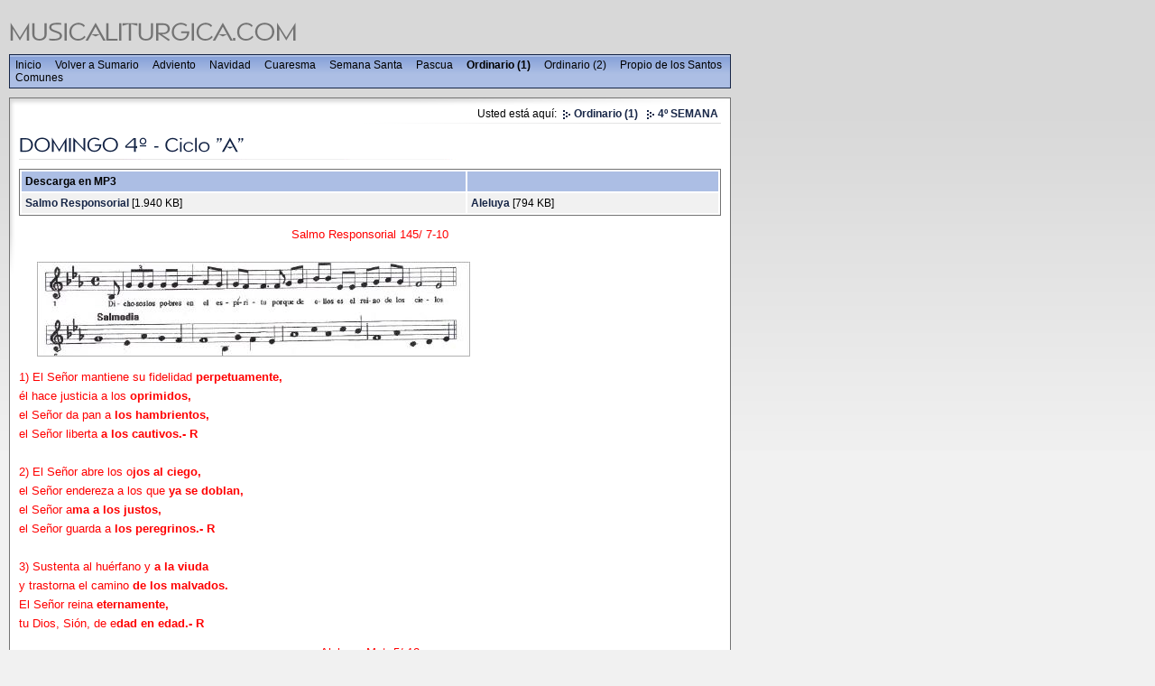

--- FILE ---
content_type: text/html
request_url: http://www.musicaliturgica.com/salmosyaleluyas/ordinario1/semana04/01ec6695d6094a24f.html
body_size: 2587
content:
<!DOCTYPE html PUBLIC "-//W3C//DTD XHTML 1.0 Transitional//EN" "http://www.w3.org/TR/xhtml1/DTD/xhtml1-transitional.dtd">

<html>
<head>
<title>DOMINGO 4º - Ciclo &quot;A&quot;</title>
<meta http-equiv="content-type" content="text/html; charset=ISO-8859-1" />
<meta http-equiv="expires" content="0" />
<meta name="author" content="" />
<meta name="description" content="" />
<meta name="keywords" lang="" content="" />
<meta name="generator" content="Web2Date BASIC" />
<link rel="stylesheet" type="text/css" href="../../assets/sf.css" />
<link rel="stylesheet" type="text/css" href="../../assets/sm.css" />
<link rel="stylesheet" type="text/css" href="../../assets/ssb.css">
<script type="text/javascript" src="../../assets/m.js"></script>
</head>

<body>
<div id="topicmenu2" class="menu">
<a class="menuItem"  href="../../adviento/01ec6695a20a56e03/index.html" onmouseover="return subMenuTouch(event, '');">1ª SEMANA</a>
<a class="menuItem"  href="../../adviento/01ec6695a20facf41/index.html" onmouseover="return subMenuTouch(event, '');">2ª SEMANA</a>
<a class="menuItem"  href="../../adviento/01ec6695a308acf1c/index.html" onmouseover="return subMenuTouch(event, '');">3ª SEMANA</a>
<a class="menuItem"  href="../../adviento/01ec6695a30a1d001/index.html" onmouseover="return subMenuTouch(event, '');">4ª SEMANA</a>
</div>
<div id="topicmenu4" class="menu">
<a class="menuItem"  href="../../cuaresma/01ec6695e80eee506/index.html" onmouseover="return subMenuTouch(event, '');">Mi&eacute;rcoles de Ceniza</a>
<a class="menuItem"  href="../../cuaresma/01ec6695e80eefb08/index.html" onmouseover="return subMenuTouch(event, '');">Jueves despu&eacute;s de Ceniza</a>
<a class="menuItem"  href="../../cuaresma/01ec6695e80ef080a/index.html" onmouseover="return subMenuTouch(event, '');">Viernes despu&eacute;s de Ceniza</a>
<a class="menuItem"  href="../../cuaresma/01ec6695e80efd501/index.html" onmouseover="return subMenuTouch(event, '');">S&aacute;bado despu&eacute;s de Ceniza</a>
<a class="menuItem"  href="../../cuaresma/01ec6695e80f0e90b/index.html" onmouseover="return subMenuTouch(event, '');">1º SEMANA</a>
<a class="menuItem"  href="../../cuaresma/01ec6695e80f0f20d/index.html" onmouseover="return subMenuTouch(event, '');">2º SEMANA</a>
<a class="menuItem"  href="../../cuaresma/01ec6695e80f0fd0f/index.html" onmouseover="return subMenuTouch(event, '');">3º SEMANA</a>
<a class="menuItem"  href="../../cuaresma/01ec6695e80f10611/index.html" onmouseover="return subMenuTouch(event, '');">4º SEMANA</a>
<a class="menuItem"  href="../../cuaresma/01ec6695e80f11c13/index.html" onmouseover="return subMenuTouch(event, '');">5º SEMANA</a>
</div>
<div id="topicmenu6" class="menu">
<a class="menuItem"  href="../../pascua/01ec66962011a3909/index.html" onmouseover="return subMenuTouch(event, '');">1ª SEMANA</a>
<a class="menuItem"  href="../../pascua/01ec66962a07d1a01/index.html" onmouseover="return subMenuTouch(event, '');">2º SEMANA</a>
<a class="menuItem"  href="../../pascua/01ec6694d114a1f01/index.html" onmouseover="return subMenuTouch(event, '');">3ª SEMANA</a>
<a class="menuItem"  href="../../pascua/01ec6694db121a701/index.html" onmouseover="return subMenuTouch(event, '');">4ª SEMANA</a>
<a class="menuItem"  href="../../pascua/01ec6694d80a9c801/index.html" onmouseover="return subMenuTouch(event, '');">5ª SEMANA</a>
<a class="menuItem"  href="../../pascua/01ec6694df0b94f04/index.html" onmouseover="return subMenuTouch(event, '');">6ª SEMANA</a>
<a class="menuItem"  href="../../pascua/01ec6694d60df8c04/index.html" onmouseover="return subMenuTouch(event, '');">7ª SEMANA</a>
<a class="menuItem"  href="../../pascua/01ec66964409f6b01/index.html" onmouseover="return subMenuTouch(event, '');">VIG. PENTECOST&Eacute;S</a>
<a class="menuItem"  href="../../pascua/01ec6694d90f13701/index.html" onmouseover="return subMenuTouch(event, '');">PENTECOST&Eacute;S</a>
<a class="menuItem"  href="../../pascua/01ec66964409fcb03/index.html" onmouseover="return subMenuTouch(event, '');">STMA. TRINIDAD</a>
<a class="menuItem"  href="../../pascua/01ec6696440a01509/index.html" onmouseover="return subMenuTouch(event, '');">CORPUS CHRISTI</a>
<a class="menuItem"  href="../../pascua/01ec6696440a1200f/index.html" onmouseover="return subMenuTouch(event, '');">SAGRADO CORAZ&Oacute;N</a>
</div>
<div id="topicmenu7" class="menu">
<a class="menuItem"  href="../semana01/index.html" onmouseover="return subMenuTouch(event, '');">1º SEMANA</a>
<a class="menuItem"  href="../semana02/index.html" onmouseover="return subMenuTouch(event, '');">2º SEMANA</a>
<a class="menuItem"  href="../semana03/index.html" onmouseover="return subMenuTouch(event, '');">3º SEMANA</a>
<a class="menuItem" style="font-weight:bold;" href="./index.html" onmouseover="return subMenuTouch(event, '');">4º SEMANA</a>
<a class="menuItem"  href="../semana05/index.html" onmouseover="return subMenuTouch(event, '');">5º SEMANA</a>
<a class="menuItem"  href="../semana06/index.html" onmouseover="return subMenuTouch(event, '');">6º SEMANA</a>
<a class="menuItem"  href="../semana07/index.html" onmouseover="return subMenuTouch(event, '');">7º SEMANA</a>
<a class="menuItem"  href="../semana08/index.html" onmouseover="return subMenuTouch(event, '');">8º SEMANA</a>
<a class="menuItem"  href="../semana09/index.html" onmouseover="return subMenuTouch(event, '');">9º SEMANA</a>
<a class="menuItem"  href="../semana10/index.html" onmouseover="return subMenuTouch(event, '');">10º SEMANA</a>
<a class="menuItem"  href="../semana11/index.html" onmouseover="return subMenuTouch(event, '');">11º SEMANA</a>
<a class="menuItem"  href="../semana12/index.html" onmouseover="return subMenuTouch(event, '');">12º SEMANA</a>
<a class="menuItem"  href="../semana13/index.html" onmouseover="return subMenuTouch(event, '');">13º SEMANA</a>
<a class="menuItem"  href="../semana14/index.html" onmouseover="return subMenuTouch(event, '');">14º SEMANA</a>
<a class="menuItem"  href="../semana15/index.html" onmouseover="return subMenuTouch(event, '');">15º SEMANA</a>
<a class="menuItem"  href="../semana16/index.html" onmouseover="return subMenuTouch(event, '');">16º SEMANA</a>
<a class="menuItem"  href="../semana17/index.html" onmouseover="return subMenuTouch(event, '');">17º SEMANA</a>
</div>
<div id="topicmenu8" class="menu">
<a class="menuItem"  href="../../ordinario2/semana18/index.html" onmouseover="return subMenuTouch(event, '');">18º SEMANA</a>
<a class="menuItem"  href="../../ordinario2/semana19/index.html" onmouseover="return subMenuTouch(event, '');">19º SEMANA</a>
<a class="menuItem"  href="../../ordinario2/semana20/index.html" onmouseover="return subMenuTouch(event, '');">20º SEMANA</a>
<a class="menuItem"  href="../../ordinario2/semana21/index.html" onmouseover="return subMenuTouch(event, '');">21º SEMANA</a>
<a class="menuItem"  href="../../ordinario2/semana22/index.html" onmouseover="return subMenuTouch(event, '');">22º SEMANA</a>
<a class="menuItem"  href="../../ordinario2/semana23/index.html" onmouseover="return subMenuTouch(event, '');">23º SEMANA</a>
<a class="menuItem"  href="../../ordinario2/semana24/index.html" onmouseover="return subMenuTouch(event, '');">24º SEMANA</a>
<a class="menuItem"  href="../../ordinario2/semana25/index.html" onmouseover="return subMenuTouch(event, '');">25º SEMANA</a>
<a class="menuItem"  href="../../ordinario2/semana26/index.html" onmouseover="return subMenuTouch(event, '');">26º SEMANA</a>
<a class="menuItem"  href="../../ordinario2/semana27/index.html" onmouseover="return subMenuTouch(event, '');">27º SEMANA</a>
<a class="menuItem"  href="../../ordinario2/semana28/index.html" onmouseover="return subMenuTouch(event, '');">28º SEMANA</a>
<a class="menuItem"  href="../../ordinario2/semana29/index.html" onmouseover="return subMenuTouch(event, '');">29º SEMANA</a>
<a class="menuItem"  href="../../ordinario2/semana30/index.html" onmouseover="return subMenuTouch(event, '');">30º SEMANA</a>
<a class="menuItem"  href="../../ordinario2/semana31/index.html" onmouseover="return subMenuTouch(event, '');">31º SEMANA</a>
<a class="menuItem"  href="../../ordinario2/semana32/index.html" onmouseover="return subMenuTouch(event, '');">32º SEMANA</a>
<a class="menuItem"  href="../../ordinario2/semana33/index.html" onmouseover="return subMenuTouch(event, '');">33º SEMANA</a>
<a class="menuItem"  href="../../ordinario2/semana34/index.html" onmouseover="return subMenuTouch(event, '');">34º SEMANA</a>
</div>
<div id="topicmenu9" class="menu">
<a class="menuItem"  href="../../propiosantos/01ec6695c0106a901/index.html" onmouseover="return subMenuTouch(event, '');">ENERO</a>
<a class="menuItem"  href="../../propiosantos/01ec6695eb0e5b801/index.html" onmouseover="return subMenuTouch(event, '');">FEBRERO</a>
<a class="menuItem"  href="../../propiosantos/01ec66960f0ba9313/index.html" onmouseover="return subMenuTouch(event, '');">MARZO</a>
<a class="menuItem"  href="../../propiosantos/01ec669642096ef01/index.html" onmouseover="return subMenuTouch(event, '');">ABRIL</a>
<a class="menuItem"  href="../../propiosantos/01ec6694d9100bc22/index.html" onmouseover="return subMenuTouch(event, '');">MAYO</a>
<a class="menuItem"  href="../../propiosantos/01ec6694c6119b717/index.html" onmouseover="return subMenuTouch(event, '');">JUNIO</a>
<a class="menuItem"  href="../../propiosantos/01ec66951a1325d01/index.html" onmouseover="return subMenuTouch(event, '');">JULIO</a>
<a class="menuItem"  href="../../propiosantos/01ec6695310b0dc01/index.html" onmouseover="return subMenuTouch(event, '');">AGOSTO</a>
<a class="menuItem"  href="../../propiosantos/01ec66955e06fd801/index.html" onmouseover="return subMenuTouch(event, '');">SEPTIEMBRE</a>
<a class="menuItem"  href="../../propiosantos/01ec6696e111c4709/index.html" onmouseover="return subMenuTouch(event, '');">OCTUBRE</a>
<a class="menuItem"  href="../../propiosantos/01ec66958d13c3d32/index.html" onmouseover="return subMenuTouch(event, '');">NOVIEMBRE</a>
<a class="menuItem"  href="../../propiosantos/01ec6695a40f8ed02/index.html" onmouseover="return subMenuTouch(event, '');">DICIEMBRE</a>
</div>
<div id="topicmenu10" class="menu">
<a class="menuItem"  href="../../comunes/01ec66968a1103a01/index.html" onmouseover="return subMenuTouch(event, '');">Dedicaci&oacute;n Iglesia</a>
<a class="menuItem"  href="../../comunes/01ec66968a1131013/index.html" onmouseover="return subMenuTouch(event, '');">Com&uacute;n Virgen</a>
<a class="menuItem"  href="../../comunes/01ec66968b0a5b301/index.html" onmouseover="return subMenuTouch(event, '');">Doctores</a>
<a class="menuItem"  href="../../comunes/01ec66968b0ac0120/index.html" onmouseover="return subMenuTouch(event, '');">M&aacute;rtires</a>
<a class="menuItem"  href="../../comunes/01ec66968b0af334b/index.html" onmouseover="return subMenuTouch(event, '');">Pastores</a>
<a class="menuItem"  href="../../comunes/01ec66968e092b901/index.html" onmouseover="return subMenuTouch(event, '');">Virgenes</a>
<a class="menuItem"  href="../../comunes/01ec66968f0919901/index.html" onmouseover="return subMenuTouch(event, '');">Santos y Santas</a>
<a class="menuItem"  href="../../comunes/01ec6696c40b2ba01/index.html" onmouseover="return subMenuTouch(event, '');">Exequias de adultos</a>
<a class="menuItem"  href="../../comunes/01ec6696c40fd6d21/index.html" onmouseover="return subMenuTouch(event, '');">Exequias de ni&ntilde;os</a>
</div>
<div id="main">
<div id="logo"></div>
<div id="menuBar">
<ul class="menuBar">
<li class="menuButton"><a class="menuButton"  href="../../index.html" onmouseover="menuTouch(event, '');">Inicio</a></li>
<li class="menuButton"><a class="menuButton"  href="http://www.musicaliturgica.com" onmouseover="menuTouch(event, '');">Volver a Sumario</a></li>
<li class="menuButton"><a class="menuButton"  href="../../adviento/index.html" onmouseover="menuTouch(event, 'topicmenu2');">Adviento</a></li>
<li class="menuButton"><a class="menuButton"  href="../../navidad/index.html" onmouseover="menuTouch(event, '');">Navidad</a></li>
<li class="menuButton"><a class="menuButton"  href="../../cuaresma/index.html" onmouseover="menuTouch(event, 'topicmenu4');">Cuaresma</a></li>
<li class="menuButton"><a class="menuButton"  href="../../semanasanta/index.html" onmouseover="menuTouch(event, '');">Semana Santa</a></li>
<li class="menuButton"><a class="menuButton"  href="../../pascua/index.html" onmouseover="menuTouch(event, 'topicmenu6');">Pascua</a></li>
<li class="menuButton"><a class="menuButton" style="font-weight:bold;" href="../index.html" onmouseover="menuTouch(event, 'topicmenu7');">Ordinario (1)</a></li>
<li class="menuButton"><a class="menuButton"  href="../../ordinario2/index.html" onmouseover="menuTouch(event, 'topicmenu8');">Ordinario (2)</a></li>
<li class="menuButton"><a class="menuButton"  href="../../propiosantos/index.html" onmouseover="menuTouch(event, 'topicmenu9');">Propio de los Santos</a></li>
<li class="menuButton"><a class="menuButton"  href="../../comunes/index.html" onmouseover="menuTouch(event, 'topicmenu10');">Comunes</a></li>
</ul>
</div>

<div id="content">

<div id="youarehere">

Usted está aquí:
  <a class="arrow" href="../index.html">Ordinario (1)</a>
  <a class="arrow" href="./index.html">4º SEMANA</a>
</div>

<h1 style="background-image:url(../../images/ph01ec6695d6094a24f.gif);"></h1>

<table class="content" width="100%" cellspacing="2">

            <tr class="odd">
	                              <td class="cell" align="left" valign="top">
		      	        <b>Descarga en MP3</b> &nbsp;</font>
	  	  </td>
                          <td class="cell" align="left" valign="top">
		      	        &nbsp;</font>
	  	  </td>
    </tr>
      <tr class="even">
                              <td class="cell" align="left" valign="top">
		      	        <a class="link" href="../../downloads/domingo4aordinariosalmo.mp3">Salmo Responsorial</a> [1.940 KB]
&nbsp;</font>
	  	  </td>
                          <td class="cell" align="left" valign="top">
		      	        <a class="link" href="../../downloads/domingo4aordinarioaleluya.mp3">Aleluya</a> [794 KB]
&nbsp;</font>
	  	  </td>
    </tr>
</table>
<p align="center"> <font color="red" size="-1"> Salmo Responsorial 145/ 7-10<div class="picture">
  
	
	
	
<a href="../../images/ordinario.semana4.domingoa.salmo.jpg" target="_blank"><img src="../../images/ordinario_480.semana4.domingoa.salmo.jpg" width="480" height="105" alt="" border="0"></a>
<p class="sidepicturetext"><em></em> </p>

</div><p>1) El Se&ntilde;or mantiene su fidelidad <b>perpetuamente,</b> <br>&eacute;l hace justicia a los <b>oprimidos,</b> <br>el Se&ntilde;or da pan a <b>los hambrientos,</b> <br>el Se&ntilde;or liberta <b>a los cautivos.- R<br><br></b>2) El Se&ntilde;or abre los o<b>jos al ciego,<br></b>el Se&ntilde;or endereza a los que <b>ya se doblan,</b> <br>el Se&ntilde;or a<b>ma a los justos,</b> <br>el Se&ntilde;or guarda a <b>los peregrinos.- R<br><br></b>3) Sustenta al hu&eacute;rfano y <b>a la viuda</b> <br>y trastorna el camino <b>de los malvados.<br></b>El Se&ntilde;or reina <b>eternamente,<br></b>tu Dios, Si&oacute;n, de e<b>dad en edad.- R</b></p>
<p align="center"> <font color="red" size="-1"> Aleluya. Mat. 5/ 12<div class="picture">
  
	
	
	
<a href="../../images/ordinario.semana4.domingoa.aleluya.jpg" target="_blank"><img src="../../images/ordinario_480.semana4.domingoa.aleluya.jpg" width="480" height="197" alt="" border="0"></a>
<p class="sidepicturetext"><em></em> </p>

</div><div id="more">

</div></div>

<div id="commonBar">
<ul class="menuBar">
</ul>
</div>

</div>

</body>
</html>

--- FILE ---
content_type: text/css
request_url: http://www.musicaliturgica.com/salmosyaleluyas/assets/sf.css
body_size: 121
content:
HTML, BODY, INPUT {
	font-family : Trebuchet MS, Geneva, Arial, Helvetica, sans-serif;
	font-size: 12px;
}

--- FILE ---
content_type: application/javascript
request_url: http://www.musicaliturgica.com/salmosyaleluyas/assets/m.js
body_size: 1029
content:
function webClient() {

  var i;

  this.IE    = false;
  this.NS    = false;
  this.OP    = false; 
  this.release = null;
  
  if ((i = navigator.userAgent.indexOf("Opera")) >= 0) {
    this.OP = true;
    this.version = parseFloat(navigator.userAgent.substr(i + 5));
    return;
  }

  
  if ((i = navigator.userAgent.indexOf("MSIE")) >= 0) {
    this.IE = true;
    this.release = parseFloat(navigator.userAgent.substr(i + 4));
    return;
  }

  if ((i = navigator.userAgent.indexOf("Netscape6/")) >= 0) {
    this.NS = true;
    this.release = parseFloat(navigator.userAgent.substr(i + 10));
    return;
  }

  if ((i = navigator.userAgent.indexOf("Netscape7/")) >= 0) {
    this.NS = true;
    this.release = parseFloat(navigator.userAgent.substr(i + 10));
    return;
  }

  if ((i = navigator.userAgent.indexOf("Gecko")) >= 0) {
    this.NS = true;
    this.release = 6.1;
    return;
  }
}


var webClient = new webClient();

var activeButton = null;
var activeSubButton = null;

 if (webClient.IE)
	 document.onmousedown = pageMouseDown;
  else
     document.addEventListener("mousedown", pageMouseDown, true);

function pageMouseDown(event) {

  var el;
  
  //if (activeButton == null)
  //  return;

  if (webClient.IE)
    el = window.event.srcElement;
  else
    el = (event.target.tagName ? event.target : event.target.parentNode);

  if (el == activeButton || el == activeSubButton)
    return;

  if (el.className != "menuButton"  && el.className != "menuItem" &&
      el.className != "menuItemSep" && el.className != "menu") {
	    if (activeButton) closeMenu(activeButton);
    	if (activeSubButton) closeSubMenu(activeSubButton);
	}
}

function menuTouch(event, menuName) {
  var button;
  if (webClient.IE)
    button = window.event.srcElement;
  else
    button = (event.target.tagName ? event.target : event.target.parentNode);

  if (!button.menu && menuName)
    button.menu = document.getElementById(menuName);

  if (activeButton && activeButton != button)
    closeMenu(activeButton);
  if (activeSubButton && activeSubButton != button)
    closeSubMenu(activeSubButton);
	
  if (!button.isactive)
  	if (menuName) {
	    openMenu(button);
	//} else {
	//	activeButton=button;
	//	button.isactive=true;
	//	button.className = "menuButtonActive";
	}
  return false;
}

function subMenuTouch(event, menuName) {
  var button;

  if (webClient.IE)
    button = window.event.srcElement;
  else
    button = (event.target.tagName ? event.target : event.target.parentNode);

  if (!button.menu && menuName)
    button.menu = document.getElementById(menuName);

  if (activeSubButton && activeSubButton != button)
    closeSubMenu(activeSubButton);

  if (!button.isactive && menuName)
    openSubMenu(button);

  return false;
}

function openSubMenu(button) {

  var w, dw, x, y;

  button.className = "menuItemActive";  
  
  if (webClient.IE && !button.menu.firstChild.style.width) {
    w = button.menu.firstChild.offsetWidth;
    button.menu.firstChild.style.width = w + "px";
    dw = button.menu.firstChild.offsetWidth - w;
    w -= dw;
    button.menu.firstChild.style.width = w + "px";
  }

  x = getPageOffsetLeft(button)+ button.offsetWidth;;
  y = getPageOffsetTop(button);

  x++;
  y++;
  
  button.menu.style.left = x + "px";
  button.menu.style.top  = y + "px";
  button.menu.style.visibility = "visible";

  button.isactive = true;
  activeSubButton = button;
}

function openMenu(button) {

  var w, dw, x, y;

  button.className = "menuButtonActive";

  if (webClient.IE && !button.menu.firstChild.style.width) {
    w = button.menu.firstChild.offsetWidth;
    button.menu.firstChild.style.width = w + "px";
    dw = button.menu.firstChild.offsetWidth - w;
    w -= dw;
    button.menu.firstChild.style.width = w + "px";
  }

  x = getPageOffsetLeft(button)-1;  
  y = getPageOffsetTop(button) + button.offsetHeight;

  button.menu.style.left = x + "px";
  button.menu.style.top  = y + "px";
  button.menu.style.visibility = "visible";

  button.isactive = true;
  activeButton = button;
}

function closeMenu(button) {
  button.className = "menuButton";

  if (button.menu) button.menu.style.visibility = "hidden";

  button.isactive = false;
  activeButton = null;
}

function closeSubMenu(button) {
  button.className = "menuItem";

  if (button.menu) button.menu.style.visibility = "hidden";

  button.isactive = false;
  activeSubButton = null;
}


function getPageOffsetLeft(el) {
  return el.offsetLeft + (el.offsetParent ? getPageOffsetLeft(el.offsetParent) : 0);
}

function getPageOffsetTop(el) {
  return el.offsetTop + (el.offsetParent ? getPageOffsetTop(el.offsetParent) : 0);
}